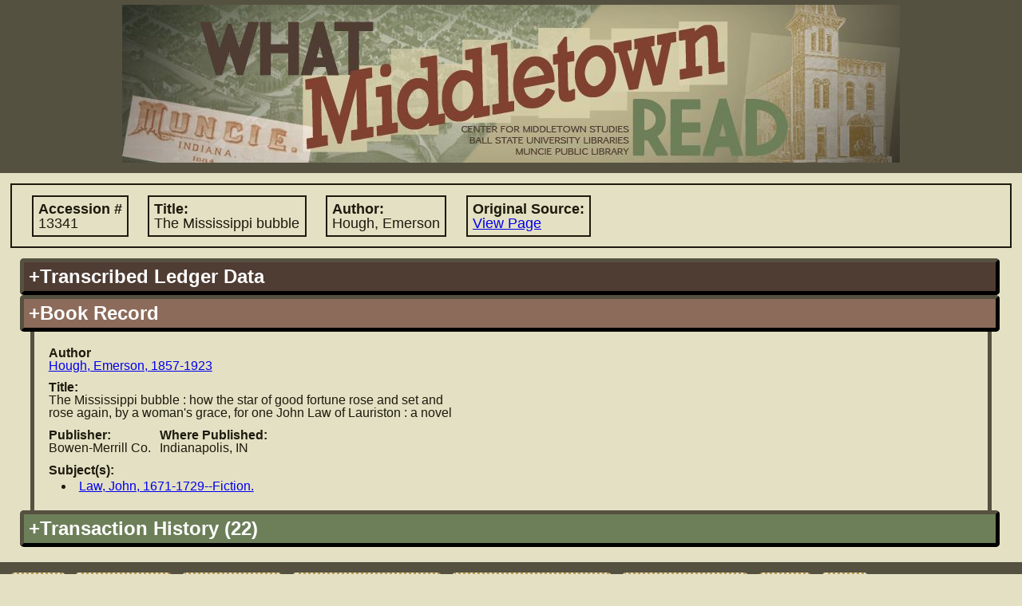

--- FILE ---
content_type: text/html; charset=UTF-8
request_url: https://lib.bsu.edu/wmr/book_record.php?ID=8487
body_size: 5536
content:
<!DOCTYPE html PUBLIC "-//W3C//DTD XHTML 1.0 Transitional//EN"
   "http://www.w3.org/TR/xhtml1/DTD/xhtml1-transitional.dtd">
   
<html xmlns="http://www.w3.org/1999/xhtml" xml:lang="en" lang="en">   		
	<head>	
 		<title>What Middletown Read
 		 - Book Record</title>
		<meta name='description' content="'What Middletown Read' is a database and search engine built upon the
			circulation records of the Muncie (Indiana) Public Library from November 5, 1891 through December 3, 1902." />		
					<meta name="google-site-verification" content="LMOjp5Ycm3-5xknKtu100H5Hd7bn3PDw9QJKwMtg_w4" />
								 
 		<meta http-equiv="Content-Type" content="text/html; charset=utf-8;" />		
				<link rel='image_src' href="http://lib.bsu.edu/wmr/includes/img/screencaps/screencap.jpg" />
		<link rel="icon" type="image/x-icon" href="https://lib.bsu.edu/Wrapper/img/favicon.ico">
		<meta http-equiv="Content-Style-Type" content="text/css; charset=utf-8;" />
		<link rel='stylesheet' type='text/css' href='includes/util/js_css_combiner.php?type=css&amp;files[]=reset.css&amp;files[]=main.css&amp;files[]=datatables.css'/> 		<meta http-equiv="Content-Script-Type" content="text/javascript"/>
 		<script type="text/javascript" src="includes/util/config.js.php"></script>
		<script type='text/javascript'>
			//<![CDATA[
			//used for passing to external functions later
			var search_arr = null;
			if(search_arr===null||search_arr===undefined){search_arr=new Array();}
				
			//since this gets called on initial load and manipulates some of our DOM objects, it needs to be in the header		
			function hideUnselectedFields(selectedFieldSource,valueIndex){
				if(selectedFieldSource===undefined||valueIndex===undefined){
					return;
				}else{
					if(selectedFieldSource!='books'&&selectedFieldSource!='patrons'&&selectedFieldSource!='transactions'){
						selectedFieldSource='books';
					}
					selectedFieldSource="search:"+selectedFieldSource+"_field_"+valueIndex;
					var bookFields=document.getElementById("search:"+BOOK_RECORDS+"_field_"+valueIndex);
					var patronFields=document.getElementById("search:"+PATRON_RECORDS+"_field_"+valueIndex);
					var transactionFields=document.getElementById("search:"+TRANSACTION_RECORDS+"_field_"+valueIndex);
					if(bookFields===undefined||patronFields===undefined||transactionFields===undefined){return;}
					var fields = [bookFields, patronFields, transactionFields];
					
					var numFields=fields.length;
					for(var i=0; i<numFields;i++){
						var dropdown=fields[i];
						//if the field has the corresponding field source that is selected, leave it be
						if(dropdown.id==selectedFieldSource){
							dropdown.style.display="inline-block";
							dropdown.children[0].disabled=false;
						}
						//otherwise hide it!
						else if(dropdown.id!=selectedFieldSource){
							dropdown.style.display="none";
							dropdown.children[0].disabled=true;
						}
					}
					return true;
				}
			}
			function toggleDisplayByDropdown(activatingDropdownValue, dropdownId, elementIdToToggle, displayStyle){
				if(activatingDropdownValue===undefined||elementIdToToggle===undefined||dropdownId===undefined){
					return;
				}else{
					/*if not provided, default styling is 'inherit'*/
					if(displayStyle===undefined){
						displayStyle='inline-block';
					}					
					var dropdown = document.getElementById(dropdownId);
					var element = document.getElementById(elementIdToToggle);
					if(dropdown.value==activatingDropdownValue){
						element.style.display=displayStyle;
					}else{
						element.style.display="none";
					}
				}
			}
			//]]>
		</script>
			</head>
 	<body>
 	<!-- Google tag (gtag.js) -->
<script async src="https://www.googletagmanager.com/gtag/js?id=G-15D4XP8ENQ"></script>
<script>
	window.dataLayer = window.dataLayer || [];
	function gtag(){ dataLayer.push(arguments); }
	gtag('js', new Date());

	gtag('config', 'G-15D4XP8ENQ');
</script>
	<!-- the height wrapper is used for maintaining a minimum height for the page -->
	<div id='height_wrapper'>
 		<div id='header'>
 			<a href='index.php'><img src='includes/img/banner_changed_small_crop.jpg'
 				 
 				width='974' 
 				height='198' alt='What Middletown Read banner image'/></a>
		 		
 		</div>
 		<div id='content'><script type='text/javascript'>document.title='WMR: Book #13341';</script>		<div class='primary_info'>
			<span class="label ">Accession #
				<span class='value'>13341</span></span>
			<span class="label ">Title:
				<span class='value'>The Mississippi bubble</span></span>
			<span class="label ">Author:
				<span class='value'>Hough, Emerson</span></span>
			<span class="label "
				title="Link to image of original source in which accession record is found">Original Source:
				<span class="value"><a href="https://dmr.bsu.edu/digital/collection/WMRead/id/2682" target="_blank">View Page</a></span></span>
		</div>
		<div class='accordion'><h2 title='Book information as copied from the original ledger sources' class='vert_head books' id='books_ledger_data'>+Transcribed Ledger Data</h2><div class='vert_pane'>								<fieldset>
					<legend title ="Information for locating the entry in the ledger">Ledger Entry Information</legend>
					<span class="label "
						title="Number of ledger containing the information about this book">Ledger #
						<span class='value'>2</span></span>
					<span class="label "
						title="Page number in ledger containing this book's information">Page #
						<span class='value'>41</span></span>
					<br/>
					<span class="label "
						title="Accession # of book according to the ledger">Accession #
						<span class='value'>13341</span></span>
					<br/>
					<fieldset class="inline ">
						<legend title='Information regarding the date the book was added to circulation'>Accession Date</legend>
						<span class="label "
							title="A standardized version of the accession date for searching">Standardized Date:
							<span class='value'>Wednesday, June 25th, 1902</span></span>
						<br class=" "/>
						<span class="label "
							title="The accession date as was written in the ledger">Written Text:
							<span class='value'>June 25 1902</span></span>
					</fieldset>
					<fieldset class="inline hide">
						<legend title='Information regarding the date the book was removed from circulation'>Discard Date</legend>
						<span class="label hide"
							title="A standardized version of the discard date for searching">Standardized Date:
							<span class='value'></span></span>
						<br class="hide hide"/>
						<span class="label hide"
							title="The discard date as was written in the ledger">Written Text:
							<span class='value'></span></span>
					</fieldset>
				</fieldset>
								<fieldset>
					<legend title='Information about the book'>Book Information</legend>
					<span class="label "
						title="Author name as recorded in ledger">Author:
						<span class='value'>Hough, Emerson</span></span>
					<br class=""/>
					<span class="label "
						title="Title of book according to the ledger">Title:
						<span class='value'>The Mississippi bubble</span></span>
										<br/>
					<span class="label "
						title="Location where book was published">Where Published:
						<span class='value'>Ind'p'l's. Ind.</span></span>
					<span class="label "
						title="Publisher of book as explicitly stated or extrapolated from ledger data">Publisher:
						<span class='value'>Bowen-Merrill Co.</span></span>
					<span class="label "
						title="Date (often just year) book was published/copyrighted">When Published:
						<span class='value'>1902</span></span>
					<span class="label hide"
						title="Number of volumes, or volume number"># Vols:
						<span class='value'></span></span>
					<span class="label "
						title='The format/page leaf size of the book'>Size:
						<span class='value'>12</span></span>
					<span class="label "
						title="Number of pages in book"># Pages:
						<span class='value'>452</span></span>
					<span class="label "
						title='The material (such as leather or cloth) used to bind the book'>Binding Type:
						<span class='value'>Cloth</span></span>
										<br/>
					<span class="label "
						title="Person or organization responsible for providing book">Of Whom Procured:
						<span class='value'>Board</span></span>
					<span class="label "
						title="The cost of the book in dollars or pre-decimal pounds">Cost:
						<span class='value'>$1.50</span></span>
					<span class="label "
						title="Nature of book's origin such as 'purchase', 'gift', et cetera">Nature of Origin:
						<span class='value'></span></span>
					<span class="label hide"
						title="Additional information contained in ledger record, for user's information">Additional Info:
						<span class='value'></span></span>
				</fieldset>

				</div><h2 id='books_stand_data' class='current vert_head books'
				title='Book information that has been standardized to a uniform format for easy-to-read display'>+Book Record</h2><div class='vert_pane' style='display:block'>			<span class="label "
				title="Standardized author name and information">Author
				<span class='value'><a href="search.php?SEARCH_TYPE=advanced&amp;FIELD=author&amp;FIELD_SOURCE=BOOKS&amp;SEARCH_VALUE=Hough%2C+Emerson%2C+1857-1923#advanced" target="_blank">Hough, Emerson, 1857-1923</a></span></span>
			<span class="label hide"
				title='Pen name(s) held by the author listed'>Pen Name:
				<span class='value'></span></span>
			<br class='hide'/>
			<span class="label hide"
				title='Contributors to the work such as translators/illustrators'>Contributors:
				<span class='value'></span></span>
			<br class=''/>
			<span class="label "
				title='Title of work standardized'>Title:
				<span class='value'>The Mississippi bubble : how the star of good fortune rose and set and<br/>rose again, by a woman's grace, for one John Law of Lauriston : a novel</span></span>
			<br class='hide'/>
			<span class="label hide">Uniform Title:
				<span class='value'></span></span>
			<br class=''/>
			<span class="label "
				title='Name of publisher standardized'>Publisher:
				<span class='value'>Bowen-Merrill Co.</span></span>
			<span class="label "
				title='Location of publisher, standardized'>Where Published:
				<span class='value'>Indianapolis, IN</span></span>
			<br class=''/>
			<span class="label "
				title='Subject(s) which the book addresses'>Subject(s):
								<ul class='value'><li><a href="search.php?SEARCH_TYPE=advanced&amp;FIELD=subject&amp;FIELD_SOURCE=BOOKS&amp;SEARCH_VALUE=Law%2C+John%2C+1671-1729+Fiction.#advanced" target="_blank">Law, John, 1671-1729--Fiction.</a></li></ul></span>
			<br class='hide'/>
			<span class="label hide"
				title='Additional information regarding the book'>Additional Info:
				<span class='value'></span></span>
			</div><h2 id='books_trans_history'
				title='List of all transactions involving this particular copy based on accession #'
				class='vert_head transactions'>+Transaction History (22)</h2><div class='vert_pane books transactions' ><noscript><p style='color:#cc0000'>Users with Javascript disabled currently have a limitation of 1000 results per record type.  To view the full set of results, please select the 'Download Results' option.</p></noscript><table id='books_transactions' class='dataTable display'><thead><tr><th>Transaction Date</th><th>Original<br/>Document</th><th>Acc. #</th><th>Title</th><th>Borrower Name</th><th>Pat #</th><th>Listed Patron Name</th><th>Transaction Comments</th></tr></thead><tbody><tr><td><span style="display:none">19021202</span>Tuesday, December 2nd, 1902</td><td><a href="https://dmr.bsu.edu/digital/collection/WMRead/id/2412" target="_blank">View Page</a></td><td><span style="display:none">13341</span><a href="book_record.php?ID=8487" target="_blank">13341</a></td><td><span style="display:none">The Mississippi bubble : how the star of good fortune rose and set and rose again, by a woman's grace, for one John Law of Lauriston : a novel</span><a href="book_record.php?ID=8487" target="_blank">The Mississippi bubble : how the star of good fortune rose and set and rose again, by a woman's grace, for one John Law of Lauriston : a novel</a></td><td>Mrs. Clara Hettel</td><td><span style="display:none;">4765</span><a href="patron_record.php?ID=687" target="_blank">4765</a></td><td><span style="display:none;">Clara L. Hettel</span><a href="patron_record.php?ID=687" target="_blank">Clara L. Hettel</a></td><td></td></tr><tr><td><span style="display:none">19021129</span>Saturday, November 29th, 1902</td><td><a href="https://dmr.bsu.edu/digital/collection/WMRead/id/2410" target="_blank">View Page</a></td><td><span style="display:none">13341</span><a href="book_record.php?ID=8487" target="_blank">13341</a></td><td><span style="display:none">The Mississippi bubble : how the star of good fortune rose and set and rose again, by a woman's grace, for one John Law of Lauriston : a novel</span><a href="book_record.php?ID=8487" target="_blank">The Mississippi bubble : how the star of good fortune rose and set and rose again, by a woman's grace, for one John Law of Lauriston : a novel</a></td><td>Jessie R. Long</td><td><span style="display:none;">4174</span><a href="patron_record.php?ID=1174" target="_blank">4174</a></td><td><span style="display:none;">Jesse R. Long</span><a href="patron_record.php?ID=1174" target="_blank">Jesse R. Long</a></td><td></td></tr><tr><td><span style="display:none">19021121</span>Friday, November 21st, 1902</td><td><a href="https://dmr.bsu.edu/digital/collection/WMRead/id/2405" target="_blank">View Page</a></td><td><span style="display:none">13341</span><a href="book_record.php?ID=8487" target="_blank">13341</a></td><td><span style="display:none">The Mississippi bubble : how the star of good fortune rose and set and rose again, by a woman's grace, for one John Law of Lauriston : a novel</span><a href="book_record.php?ID=8487" target="_blank">The Mississippi bubble : how the star of good fortune rose and set and rose again, by a woman's grace, for one John Law of Lauriston : a novel</a></td><td>Florence Williston</td><td><span style="display:none;">5794</span><a href="patron_record.php?ID=4702" target="_blank">5794</a></td><td><span style="display:none;">Florence Williston</span><a href="patron_record.php?ID=4702" target="_blank">Florence Williston</a></td><td></td></tr><tr><td><span style="display:none">19021114</span>Friday, November 14th, 1902</td><td><a href="https://dmr.bsu.edu/digital/collection/WMRead/id/2400" target="_blank">View Page</a></td><td><span style="display:none">13341</span><a href="book_record.php?ID=8487" target="_blank">13341</a></td><td><span style="display:none">The Mississippi bubble : how the star of good fortune rose and set and rose again, by a woman's grace, for one John Law of Lauriston : a novel</span><a href="book_record.php?ID=8487" target="_blank">The Mississippi bubble : how the star of good fortune rose and set and rose again, by a woman's grace, for one John Law of Lauriston : a novel</a></td><td>Mrs. Geo Williston</td><td><span style="display:none;">5793</span><a href="patron_record.php?ID=4701" target="_blank">5793</a></td><td><span style="display:none;">Mrs. Geo. Williston</span><a href="patron_record.php?ID=4701" target="_blank">Mrs. Geo. Williston</a></td><td></td></tr><tr><td><span style="display:none">19021113</span>Thursday, November 13th, 1902</td><td><a href="https://dmr.bsu.edu/digital/collection/WMRead/id/2399" target="_blank">View Page</a></td><td><span style="display:none">13341</span><a href="book_record.php?ID=8487" target="_blank">13341</a></td><td><span style="display:none">The Mississippi bubble : how the star of good fortune rose and set and rose again, by a woman's grace, for one John Law of Lauriston : a novel</span><a href="book_record.php?ID=8487" target="_blank">The Mississippi bubble : how the star of good fortune rose and set and rose again, by a woman's grace, for one John Law of Lauriston : a novel</a></td><td>Mae Hanley</td><td><span style="display:none;">5666</span><a href="patron_record.php?ID=4305" target="_blank">5666</a></td><td><span style="display:none;">Mae Hanley</span><a href="patron_record.php?ID=4305" target="_blank">Mae Hanley</a></td><td></td></tr><tr><td><span style="display:none">19021106</span>Thursday, November 6th, 1902</td><td><a href="https://dmr.bsu.edu/digital/collection/WMRead/id/2395" target="_blank">View Page</a></td><td><span style="display:none">13341</span><a href="book_record.php?ID=8487" target="_blank">13341</a></td><td><span style="display:none">The Mississippi bubble : how the star of good fortune rose and set and rose again, by a woman's grace, for one John Law of Lauriston : a novel</span><a href="book_record.php?ID=8487" target="_blank">The Mississippi bubble : how the star of good fortune rose and set and rose again, by a woman's grace, for one John Law of Lauriston : a novel</a></td><td>Mrs. W.R. Maddy</td><td><span style="display:none;">4540</span><a href="patron_record.php?ID=2146" target="_blank">4540</a></td><td><span style="display:none;">Mrs. W R Maddy</span><a href="patron_record.php?ID=2146" target="_blank">Mrs. W R Maddy</a></td><td></td></tr><tr><td><span style="display:none">19021027</span>Monday, October 27th, 1902</td><td><a href="https://dmr.bsu.edu/digital/collection/WMRead/id/2387" target="_blank">View Page</a></td><td><span style="display:none">13341</span><a href="book_record.php?ID=8487" target="_blank">13341</a></td><td><span style="display:none">The Mississippi bubble : how the star of good fortune rose and set and rose again, by a woman's grace, for one John Law of Lauriston : a novel</span><a href="book_record.php?ID=8487" target="_blank">The Mississippi bubble : how the star of good fortune rose and set and rose again, by a woman's grace, for one John Law of Lauriston : a novel</a></td><td>Reba Hoover</td><td><span style="display:none;">5402</span><a href="patron_record.php?ID=4363" target="_blank">5402</a></td><td><span style="display:none;">Reba Hoover</span><a href="patron_record.php?ID=4363" target="_blank">Reba Hoover</a></td><td></td></tr><tr><td><span style="display:none">19021013</span>Monday, October 13th, 1902</td><td><a href="https://dmr.bsu.edu/digital/collection/WMRead/id/2379" target="_blank">View Page</a></td><td><span style="display:none">13341</span><a href="book_record.php?ID=8487" target="_blank">13341</a></td><td><span style="display:none">The Mississippi bubble : how the star of good fortune rose and set and rose again, by a woman's grace, for one John Law of Lauriston : a novel</span><a href="book_record.php?ID=8487" target="_blank">The Mississippi bubble : how the star of good fortune rose and set and rose again, by a woman's grace, for one John Law of Lauriston : a novel</a></td><td>Edna Hoover</td><td><span style="display:none;">4501</span><a href="patron_record.php?ID=1051" target="_blank">4501</a></td><td><span style="display:none;">Edna Hoover</span><a href="patron_record.php?ID=1051" target="_blank">Edna Hoover</a></td><td></td></tr><tr><td><span style="display:none">19021010</span>Friday, October 10th, 1902</td><td><a href="https://dmr.bsu.edu/digital/collection/WMRead/id/2377" target="_blank">View Page</a></td><td><span style="display:none">13341</span><a href="book_record.php?ID=8487" target="_blank">13341</a></td><td><span style="display:none">The Mississippi bubble : how the star of good fortune rose and set and rose again, by a woman's grace, for one John Law of Lauriston : a novel</span><a href="book_record.php?ID=8487" target="_blank">The Mississippi bubble : how the star of good fortune rose and set and rose again, by a woman's grace, for one John Law of Lauriston : a novel</a></td><td>IB Saxon</td><td><span style="display:none;">3325</span><a href="patron_record.php?ID=557" target="_blank">3325</a></td><td><span style="display:none;">I. B. Saxon</span><a href="patron_record.php?ID=557" target="_blank">I. B. Saxon</a></td><td></td></tr><tr><td><span style="display:none">19021006</span>Monday, October 6th, 1902</td><td><a href="https://dmr.bsu.edu/digital/collection/WMRead/id/2374" target="_blank">View Page</a></td><td><span style="display:none">13341</span><a href="book_record.php?ID=8487" target="_blank">13341</a></td><td><span style="display:none">The Mississippi bubble : how the star of good fortune rose and set and rose again, by a woman's grace, for one John Law of Lauriston : a novel</span><a href="book_record.php?ID=8487" target="_blank">The Mississippi bubble : how the star of good fortune rose and set and rose again, by a woman's grace, for one John Law of Lauriston : a novel</a></td><td>Mrs. Jessie Bower</td><td><span style="display:none;">3827</span><a href="patron_record.php?ID=619" target="_blank">3827</a></td><td><span style="display:none;">Mrs. D. V. Bower</span><a href="patron_record.php?ID=619" target="_blank">Mrs. D. V. Bower</a></td><td></td></tr><tr><td><span style="display:none">19021004</span>Saturday, October 4th, 1902</td><td><a href="https://dmr.bsu.edu/digital/collection/WMRead/id/2373" target="_blank">View Page</a></td><td><span style="display:none">13341</span><a href="book_record.php?ID=8487" target="_blank">13341</a></td><td><span style="display:none">The Mississippi bubble : how the star of good fortune rose and set and rose again, by a woman's grace, for one John Law of Lauriston : a novel</span><a href="book_record.php?ID=8487" target="_blank">The Mississippi bubble : how the star of good fortune rose and set and rose again, by a woman's grace, for one John Law of Lauriston : a novel</a></td><td>Rex Kelley</td><td><span style="display:none;">4982</span><a href="patron_record.php?ID=328" target="_blank">4982</a></td><td><span style="display:none;">Rex Kelley</span><a href="patron_record.php?ID=328" target="_blank">Rex Kelley</a></td><td></td></tr><tr><td><span style="display:none">19020920</span>Saturday, September 20th, 1902</td><td><a href="https://dmr.bsu.edu/digital/collection/WMRead/id/2365" target="_blank">View Page</a></td><td><span style="display:none">13341</span><a href="book_record.php?ID=8487" target="_blank">13341</a></td><td><span style="display:none">The Mississippi bubble : how the star of good fortune rose and set and rose again, by a woman's grace, for one John Law of Lauriston : a novel</span><a href="book_record.php?ID=8487" target="_blank">The Mississippi bubble : how the star of good fortune rose and set and rose again, by a woman's grace, for one John Law of Lauriston : a novel</a></td><td>Mary Moore</td><td><span style="display:none;">6159</span><a href="patron_record.php?ID=5820" target="_blank">6159</a></td><td><span style="display:none;">Mary Moore</span><a href="patron_record.php?ID=5820" target="_blank">Mary Moore</a></td><td>***End of disorder (pg4).</td></tr><tr><td><span style="display:none">19020910</span>Wednesday, September 10th, 1902</td><td><a href="https://dmr.bsu.edu/digital/collection/WMRead/id/2356" target="_blank">View Page</a></td><td><span style="display:none">13341</span><a href="book_record.php?ID=8487" target="_blank">13341</a></td><td><span style="display:none">The Mississippi bubble : how the star of good fortune rose and set and rose again, by a woman's grace, for one John Law of Lauriston : a novel</span><a href="book_record.php?ID=8487" target="_blank">The Mississippi bubble : how the star of good fortune rose and set and rose again, by a woman's grace, for one John Law of Lauriston : a novel</a></td><td>Gertrude Kennedy</td><td><span style="display:none;">5825</span><a href="patron_record.php?ID=4577" target="_blank">5825</a></td><td><span style="display:none;">Gertie Kennedy</span><a href="patron_record.php?ID=4577" target="_blank">Gertie Kennedy</a></td><td></td></tr><tr><td><span style="display:none">19020827</span>Wednesday, August 27th, 1902</td><td><a href="https://dmr.bsu.edu/digital/collection/WMRead/id/2348" target="_blank">View Page</a></td><td><span style="display:none">13341</span><a href="book_record.php?ID=8487" target="_blank">13341</a></td><td><span style="display:none">The Mississippi bubble : how the star of good fortune rose and set and rose again, by a woman's grace, for one John Law of Lauriston : a novel</span><a href="book_record.php?ID=8487" target="_blank">The Mississippi bubble : how the star of good fortune rose and set and rose again, by a woman's grace, for one John Law of Lauriston : a novel</a></td><td>Mrs. Rena Slapper</td><td><span style="display:none;">5080</span><a href="patron_record.php?ID=363" target="_blank">5080</a></td><td><span style="display:none;">Mrs. T. S. Tredwell</span><a href="patron_record.php?ID=363" target="_blank">Mrs. T. S. Tredwell</a></td><td></td></tr><tr><td><span style="display:none">19020814</span>Thursday, August 14th, 1902</td><td><a href="https://dmr.bsu.edu/digital/collection/WMRead/id/2340" target="_blank">View Page</a></td><td><span style="display:none">13341</span><a href="book_record.php?ID=8487" target="_blank">13341</a></td><td><span style="display:none">The Mississippi bubble : how the star of good fortune rose and set and rose again, by a woman's grace, for one John Law of Lauriston : a novel</span><a href="book_record.php?ID=8487" target="_blank">The Mississippi bubble : how the star of good fortune rose and set and rose again, by a woman's grace, for one John Law of Lauriston : a novel</a></td><td>Mrs. E.E. Ramsey</td><td><span style="display:none;">5150</span><a href="patron_record.php?ID=722" target="_blank">5150</a></td><td><span style="display:none;">Blanche Sleeper</span><a href="patron_record.php?ID=722" target="_blank">Blanche Sleeper</a></td><td></td></tr><tr><td><span style="display:none">19020805</span>Tuesday, August 5th, 1902</td><td><a href="https://dmr.bsu.edu/digital/collection/WMRead/id/2333" target="_blank">View Page</a></td><td><span style="display:none">13341</span><a href="book_record.php?ID=8487" target="_blank">13341</a></td><td><span style="display:none">The Mississippi bubble : how the star of good fortune rose and set and rose again, by a woman's grace, for one John Law of Lauriston : a novel</span><a href="book_record.php?ID=8487" target="_blank">The Mississippi bubble : how the star of good fortune rose and set and rose again, by a woman's grace, for one John Law of Lauriston : a novel</a></td><td>Ella Phillips</td><td><span style="display:none;">6163</span><a href="patron_record.php?ID=5848" target="_blank">6163</a></td><td><span style="display:none;">Ella Phillips</span><a href="patron_record.php?ID=5848" target="_blank">Ella Phillips</a></td><td></td></tr><tr><td><span style="display:none">19020804</span>Monday, August 4th, 1902</td><td><a href="https://dmr.bsu.edu/digital/collection/WMRead/id/2332" target="_blank">View Page</a></td><td><span style="display:none">13341</span><a href="book_record.php?ID=8487" target="_blank">13341</a></td><td><span style="display:none">The Mississippi bubble : how the star of good fortune rose and set and rose again, by a woman's grace, for one John Law of Lauriston : a novel</span><a href="book_record.php?ID=8487" target="_blank">The Mississippi bubble : how the star of good fortune rose and set and rose again, by a woman's grace, for one John Law of Lauriston : a novel</a></td><td>Mrs. Cora Hotel</td><td><span style="display:none;">5619</span><a href="patron_record.php?ID=4441" target="_blank">5619</a></td><td><span style="display:none;">Mrs. Cora E. Nobel</span><a href="patron_record.php?ID=4441" target="_blank">Mrs. Cora E. Nobel</a></td><td></td></tr><tr><td><span style="display:none">19020729</span>Tuesday, July 29th, 1902</td><td><a href="https://dmr.bsu.edu/digital/collection/WMRead/id/2329" target="_blank">View Page</a></td><td><span style="display:none">13341</span><a href="book_record.php?ID=8487" target="_blank">13341</a></td><td><span style="display:none">The Mississippi bubble : how the star of good fortune rose and set and rose again, by a woman's grace, for one John Law of Lauriston : a novel</span><a href="book_record.php?ID=8487" target="_blank">The Mississippi bubble : how the star of good fortune rose and set and rose again, by a woman's grace, for one John Law of Lauriston : a novel</a></td><td>Belle Johnson</td><td><span style="display:none;">5420</span><a href="patron_record.php?ID=4375" target="_blank">5420</a></td><td><span style="display:none;">Belle Johnson</span><a href="patron_record.php?ID=4375" target="_blank">Belle Johnson</a></td><td></td></tr><tr><td><span style="display:none">19020728</span>Monday, July 28th, 1902</td><td><a href="https://dmr.bsu.edu/digital/collection/WMRead/id/2328" target="_blank">View Page</a></td><td><span style="display:none">13341</span><a href="book_record.php?ID=8487" target="_blank">13341</a></td><td><span style="display:none">The Mississippi bubble : how the star of good fortune rose and set and rose again, by a woman's grace, for one John Law of Lauriston : a novel</span><a href="book_record.php?ID=8487" target="_blank">The Mississippi bubble : how the star of good fortune rose and set and rose again, by a woman's grace, for one John Law of Lauriston : a novel</a></td><td>Frances Stevens</td><td><span style="display:none;">6152</span><a href="patron_record.php?ID=5897" target="_blank">6152</a></td><td><span style="display:none;">Frances Stevens</span><a href="patron_record.php?ID=5897" target="_blank">Frances Stevens</a></td><td></td></tr><tr><td><span style="display:none">19020722</span>Tuesday, July 22nd, 1902</td><td><a href="https://dmr.bsu.edu/digital/collection/WMRead/id/2324" target="_blank">View Page</a></td><td><span style="display:none">13341</span><a href="book_record.php?ID=8487" target="_blank">13341</a></td><td><span style="display:none">The Mississippi bubble : how the star of good fortune rose and set and rose again, by a woman's grace, for one John Law of Lauriston : a novel</span><a href="book_record.php?ID=8487" target="_blank">The Mississippi bubble : how the star of good fortune rose and set and rose again, by a woman's grace, for one John Law of Lauriston : a novel</a></td><td>Katharine Garst</td><td><span style="display:none;">4827</span><a href="patron_record.php?ID=3704" target="_blank">4827</a></td><td><span style="display:none;">Katharine S. Garst</span><a href="patron_record.php?ID=3704" target="_blank">Katharine S. Garst</a></td><td></td></tr><tr><td><span style="display:none">19020710</span>Thursday, July 10th, 1902</td><td><a href="https://dmr.bsu.edu/digital/collection/WMRead/id/2317" target="_blank">View Page</a></td><td><span style="display:none">13341</span><a href="book_record.php?ID=8487" target="_blank">13341</a></td><td><span style="display:none">The Mississippi bubble : how the star of good fortune rose and set and rose again, by a woman's grace, for one John Law of Lauriston : a novel</span><a href="book_record.php?ID=8487" target="_blank">The Mississippi bubble : how the star of good fortune rose and set and rose again, by a woman's grace, for one John Law of Lauriston : a novel</a></td><td>Mrs. Lulu Over</td><td><span style="display:none;">5967</span><a href="patron_record.php?ID=5567" target="_blank">5967</a></td><td><span style="display:none;">Lulu Over</span><a href="patron_record.php?ID=5567" target="_blank">Lulu Over</a></td><td></td></tr><tr><td><span style="display:none">19020627</span>Friday, June 27th, 1902</td><td><a href="https://dmr.bsu.edu/digital/collection/WMRead/id/2310" target="_blank">View Page</a></td><td><span style="display:none">13341</span><a href="book_record.php?ID=8487" target="_blank">13341</a></td><td><span style="display:none">The Mississippi bubble : how the star of good fortune rose and set and rose again, by a woman's grace, for one John Law of Lauriston : a novel</span><a href="book_record.php?ID=8487" target="_blank">The Mississippi bubble : how the star of good fortune rose and set and rose again, by a woman's grace, for one John Law of Lauriston : a novel</a></td><td>Lily Snyder</td><td><span style="display:none;">5161</span><a href="patron_record.php?ID=799" target="_blank">5161</a></td><td><span style="display:none;">Lily Snyder</span><a href="patron_record.php?ID=799" target="_blank">Lily Snyder</a></td><td></td></tr></tbody></table></div></div>	<!-- eventually remove the push div in favor of other spacing arrangements -->
	</div><div class='push'></div></div>
  	<div id='navigation'>
 		<ul>
 			<li><a href="index.php">Home</a></li>	 		<li><a href="about.php">About WMR</a></li>
	 		<li><a href="project_staff.php">Project Staff</a></li>
	 		<li><a href="acknowledgements.php">Acknowledgements</a></li>
	 			 		<li><a href="feedback.php?ID=8487&amp;record_type=books">Feedback/Problems?</a></li>
	 		<li><a href="help.php">User Guide/Help</a></li>	 
	 		<li><a href="links.php">Links</a></li>
			<li><a href="data.php">Data</a></li>	
 		</ul>
		<!-- Branding change DA -->
		<p> <img style='height: 60px' src="https://lib.bsu.edu/Wrapper/img/BSU_Libraries_NORULE_WHITE.PNG"></p>
 		<p style='color:white'>&copy; 2026 Ball State University</p> 
		
		 
 	</div> 	
 	<script type="text/javascript" src="includes/util/js_css_combiner.php?type=javascript&amp;files[]=jquery-1.5.1.min.js&amp;files[]=main.js&amp;files[]=jquery.tabs.min.js&amp;files[]=tabs.js&amp;files[]=accordion.js&amp;files[]=jquery.dataTables-1.7.6.min.js&amp;files[]=datatables.js"></script>
		<script type="text/javascript">
		$(document).ready(function(){
						
						initAccordions();
																		initRecordTransHistory(BOOK_RECORDS);
							});	
	</script>	 	
	 	
			 	
 	 	
	</body>
</html>
